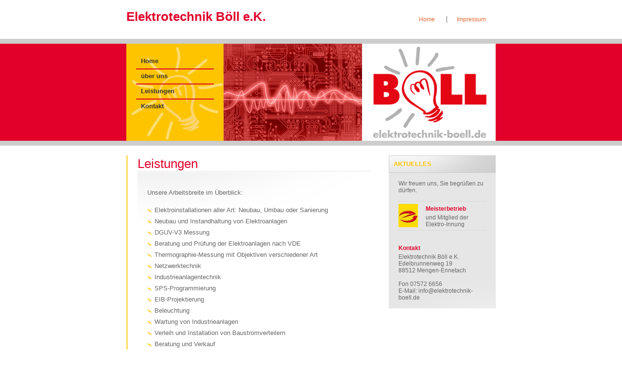

--- FILE ---
content_type: text/html
request_url: https://elektrotechnik-boell.de/leistungen/index.html
body_size: 1279
content:
<!DOCTYPE html PUBLIC "-//W3C//DTD XHTML 1.0 Strict//EN" "http://www.w3.org/TR/xhtml1/DTD/xhtml1-strict.dtd">

<html xmlns="http://www.w3.org/1999/xhtml">
<head>
<meta http-equiv="content-type" content="text/html; charset=utf-8" />
<title>Netzwerktechnik, Industrieanlagentechnik, Elektroinstallation</title>
<meta name="keywords" content="Elektrotechnik,Netzwerktechnik,Meisterbetrieb,Böll Mengen,Elektro-Innung,Industrieanlagen,Industrieanlagentechnik,SPS-Programmierung,Elektroinstallation,EIB-Projektierung,Beleuchtung,Kommunikationstechnik,Neubau und Instandhaltung von Elektroanlagen,Wartung von Industrieanlagen,Beratung und Prüfung der Elektroanlagen mit dem e-check,Verleih und Installation von Baustromverteilern" />
<meta name="description" content="Wir sind für Sie da, wenn es darum geht, Ihre Industrieanlage zu überwachen und evtl. auftretende Fehler zu suchen. Netzwerktechnik, SPS-Programmierung und EIB-Projektierung gehören ebenfalls zu unserem Leistungsumfang." />
<link href="../elektrotechnik.css" rel="stylesheet" type="text/css" />
<style type="text/css">
<!--
.Stil1 {font-family: Arial, Helvetica, sans-serif}
-->
</style>
</head>
<body>
<div id="header">
	<div id="logo">
		<h1 align="left"><a href="http://www.elektrotechnik-boell.de">Elektrotechnik Böll e.K. </a></h1>
  </div>
	<div id="topmenu">
		<ul>
			<li class="first"><a href="../index.html">Home</a></li>
			<li><a href="../impressum.html">Impressum</a></li>
		</ul>
	</div>
</div>
<div id="header2">
	<div id="menu">
		<ul>
			<li class="first"><a href="../index.html" title="Home">Home</a></li>
			<li><a href="../ueber-uns/index.html" title="über uns">über uns </a></li>
			<li><a href="index.html" title="Leistungen">Leistungen</a></li>
	
			<li><a href="../kontakt/index.html" title="Kontakt">Kontakt</a></li>
		</ul>
	</div>
	<div id="splash">
	  <div align="right"><img src="../images/img04.jpg" alt="" width="560" height="200" /></div>
	</div>
    <a href="#"></a></div>
<hr />
<div id="page">
	<div id="content">
		<div>
			<h1 class="title">Leistungen</h1>
			<div class="content">
			  <p>Unsere Arbeitsbreite im Überblick: </p>
			  <ul>
			      <li>Elektroinstallationen aller       Art: Neubau, Umbau oder Sanierung</li>
                     <li>Neubau und Instandhaltung von       Elektroanlagen</li>
                     <li>DGUV-V3 Messung</li>
                     <li>Beratung und Prüfung der       Elektroanlagen nach VDE </li>
                     <li>Thermographie-Messung mit       Objektiven verschiedener Art  </li>
                     <li>Netzwerktechnik</li>
                     <li>Industrieanlagentechnik</li>
                     <li>SPS-Programmierung </li>
                     <li>EIB-Projektierung</li>
                     <li>Beleuchtung</li>
                     <li>Wartung von Industrieanlagen</li>
                     <li>Verleih und Installation von       Baustromverteilern </li>
                     <li>Beratung und Verkauf</li>
			  </ul>
				<p>&nbsp;</p>
				<p><a href="../kontakt/index.html">Referenzen nennen wir Ihnen gerne auf Anfrage!</a></p>
				<blockquote>
				  <p>&ldquo;Geht nicht - gibts nicht!&rdquo;</p>
				</blockquote>
		  </div>
		</div>
	  <div class="twocols"></div>
	</div>
	<div id="sidebar">
      <ul>
        <li>
          <h2>AKTUELLES</h2>
          <ul>
            <li class="first">
              
              <p>Wir freuen uns, Sie begrüßen zu dürfen. </p>
            </li>
            <li class="first"></li>
            <li>
              <table width="180" border="0" cellspacing="0" cellpadding="0">
                <tr valign="top">
                  <td width="57" valign="middle"><img src="../images/meisterbetrieb.jpg" alt="Mitglied der Elektro-Innung" width="40" height="48" class="left" /></td>
                  <td width="143" valign="middle"><h3>Meisterbetrieb </h3>
                      <p>und Mitglied der<br />
                        Elektro-Innung </p></td>
                </tr>
              </table>
            </li>
            <li>
              <h3><span><br />
                Kontakt</span></h3>
              <p>Elektrotechnik Böll e.K.<br />
                Edelbrunnenweg 19<br />
                88512 Mengen-Ennetach<br />
                <br /> <span class="Stil1">Fon 07572 6656</span><br />
              
                E-Mail: 
                info@elektrotechnik-boell.de</p>
            </li>
          </ul>
        </li>
      </ul>
  </div>
	<div style="clear: both;">&nbsp;</div>
</div>

<div id="footer-wrapper">
	<div id="footer">
	    <p id="legal">Copyright &copy; 2018 Elektrotechnik Böll e.K.</p>
		<p id="links">&nbsp;</p>
	</div>
</div>
</body>
</html>


--- FILE ---
content_type: text/css
request_url: https://elektrotechnik-boell.de/elektrotechnik.css
body_size: 776
content:

body {
	margin: 0;
	padding: 0;
	background: #FFFFFF url(images/img01.gif) repeat-x;
	font-family: "Trebuchet MS", Arial, Helvetica, sans-serif;
	font-size: 13px;
	color: #666666; 
}

h1, h2, h3 {
	margin: 0;
	font-weight: normal;
	color: #e2002b;
}

h1 {
	font-size: 197%;color: #e2002b;
}

h2 {
	font-size: 167%;
}

h3 {
	font-size: 100%;
	font-weight: bold;
}

p, ol, ul {
	line-height: 180%;
}

p {
}

ol {
}

ul {
}

blockquote {
	margin: 0;
	padding-left: 20px;
	border-left: 10px solid #E6E6E6;
	font-style: italic;
	color: #999999;
}

blockquote * {
	line-height: normal;
}

a {
	color: #E06529;
}

a:hover {
	text-decoration: none;
}

img {
	border: none;
}


img.left {
	float: left;
	margin: 0 15px 0 0;
	border: 1px; border-color:666666;
}

img.right {
	float: right;
	margin: 0 0 0 15px;
}

hr {
	display: none;
}

/* Header */

#header {
	width: 760px;
	height: 90px;
	margin: 0 auto; 
}

/* Logo */

#logo {
	float: left;
	padding-top: 20px; 
	/*background: url(images/logo.gif) no-repeat left bottom;*/
}

#logo h1, #logo h2 {
	margin: 0;
	
	font-weight: normal;
	color: #e2002b;
}

#logo h1 {
	font-weight: bold;color: #e2002b;
}

#logo h2 {
	font-size: 92%;
}

#logo a {
	text-decoration: none; 
	color: #e2002b;
	outline:none;
}

/* Top Menu */

#topmenu {
	float: right;
}

#topmenu ul {
	margin: 0;
	padding: 32px 0 0 0;
	list-style: none;
	line-height: normal;
}

#topmenu li {
	display: inline;
}

#topmenu a {
	padding: 0 20px;
	border-left: 1px solid #666666;
	text-decoration: none;
	font-size: 92%;
	outline:none;
}

#topmenu a:hover {
	text-decoration: underline;
	outline:none;
}

#topmenu .first a {
	border: none;
	outline:none;
}

/* Header 2 */

#header2 {
	width: 760px;
	height: 200px;
	margin: 0 auto;
}

/* Menu */

#menu {
	float: left;
	width: 200px;
	height: 200px;
	background: url(images/img03.jpg);
}

#menu ul {
	margin: 0;
	padding: 20px 20px 0 20px;
	list-style: none;
	line-height: normal;
}

#menu li {
	display: inline;
}

#menu a {
	display: block;
	padding: 8px 10px;
	background: url(images/img05.gif) repeat-x;
	text-decoration: none;
	font-size: 100%;
	font-weight: bold;
	color: #333333;
	outline:none;
}

#menu a:hover {
	color: #e2002b; 
	text-decoration: none;
	outline:none;
}

#menu .first a {
	background: none;
}

/* Splash */

#splash {
	float: right;
	width: 560px;
	height: 200px;
}


/* Page */

#page {
	width: 760px;
	margin: 0 auto;
	padding: 30px 0px 0px 0px; 
}

/* Content */

#content {
	float: left;
	width: 480px;
	padding-left: 20px; border-left:double; border-color:#fdc400;
}

#content ul {
	margin-left: 0;
	padding-left: 0;
	list-style: none;
}

#content ul li {
	padding-left: 15px;
	background: url(images/img08.gif) no-repeat 0 8px;
}

#content ol {
	margin-left: 0;
	padding-left: 0;
	list-style: lower-alpha inside;
}

.title {
	padding-top: 3px;
}

.content {
	padding: 20px;
	background: url(images/img10.gif) no-repeat;
}

.twocols {
}

.twocols .col1 {
	float: left;
	width: 220px;
}

.twocols .col2 {
	float: right;
	width: 220px;
}

/* Sidebar */

#sidebar {
	float: right;
	width: 220px;
}

#sidebar ul {
	margin: 0;
	padding: 0;
	list-style: none;
}

#sidebar li {
	margin-bottom: 20px;
	background: #E6E6E6 url(images/img07.gif) no-repeat right bottom;
}

#sidebar li ul {
	padding: 10px 20px;
	font-size: 92%;
}

#sidebar li li {
	margin: 0;
	padding: 5px 0;
	background: none;
	border-top: 1px dotted #CDCDCD;
}

#sidebar h2 {
	height: 30px;
	margin: 0;
	padding: 6px 0 0 10px;
	background: url(images/img06.gif) no-repeat;
	font-size: 100%;
	font-weight: bold;
	color: #fdc400;
}

#sidebar h3 {
	margin: 0;
}

#sidebar p {
	margin: 0;
	line-height: normal;
}

#sidebar a {
	text-decoration: none;
	outline:none;
}

#sidebar a:hover {
	text-decoration: underline;
	outline:none;
}

#sidebar .first {
	border: none;
}

/* Footer */

#footer-wrapper {
	height: 50px;
	padding: 10px 0;
	background: #E6E6E6;
	border-top: 10px solid #CDCDCD;
}

#footer {
font-size:10px;
	width: 760px;
	margin: 0 auto; 
}

#footer p {
	margin: 0;
	line-height: normal; 
}

#footer a {
	color: #666666;
	outline:none;
}

#legal {
	float: left;
	padding: 10px 0 10px 10px; 
	/* background: url(images/img11.gif) no-repeat left center; */
}

#links {
	float: right;
	padding: 10px 0 0 0; 
}